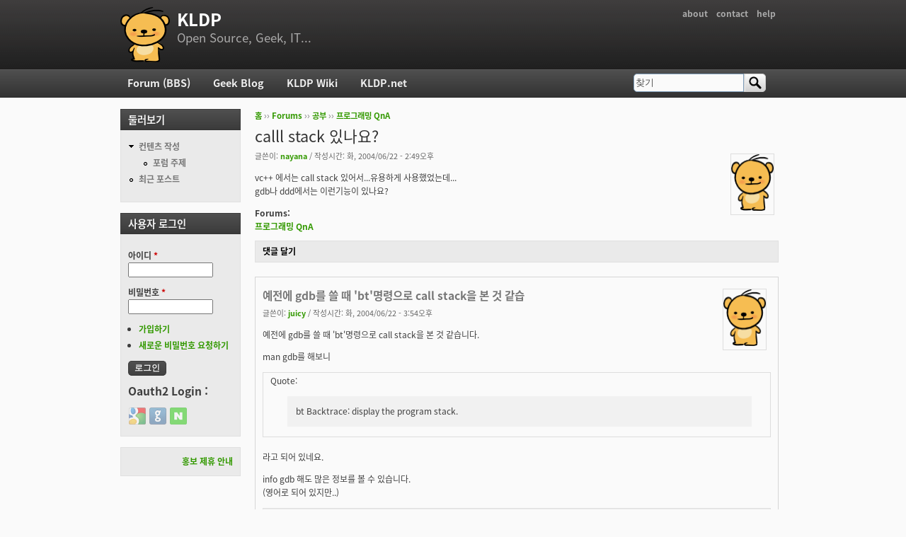

--- FILE ---
content_type: text/html; charset=utf-8
request_url: https://www.google.com/recaptcha/api2/anchor?ar=1&k=6LfUg74SAAAAAHJeXmBGAf814558zRf8mA79ITyJ&co=aHR0cHM6Ly9rbGRwLm9yZzo0NDM.&hl=ko&type=image&v=PoyoqOPhxBO7pBk68S4YbpHZ&theme=light&size=normal&anchor-ms=20000&execute-ms=30000&cb=69s7y8cr6rfz
body_size: 49578
content:
<!DOCTYPE HTML><html dir="ltr" lang="ko"><head><meta http-equiv="Content-Type" content="text/html; charset=UTF-8">
<meta http-equiv="X-UA-Compatible" content="IE=edge">
<title>reCAPTCHA</title>
<style type="text/css">
/* cyrillic-ext */
@font-face {
  font-family: 'Roboto';
  font-style: normal;
  font-weight: 400;
  font-stretch: 100%;
  src: url(//fonts.gstatic.com/s/roboto/v48/KFO7CnqEu92Fr1ME7kSn66aGLdTylUAMa3GUBHMdazTgWw.woff2) format('woff2');
  unicode-range: U+0460-052F, U+1C80-1C8A, U+20B4, U+2DE0-2DFF, U+A640-A69F, U+FE2E-FE2F;
}
/* cyrillic */
@font-face {
  font-family: 'Roboto';
  font-style: normal;
  font-weight: 400;
  font-stretch: 100%;
  src: url(//fonts.gstatic.com/s/roboto/v48/KFO7CnqEu92Fr1ME7kSn66aGLdTylUAMa3iUBHMdazTgWw.woff2) format('woff2');
  unicode-range: U+0301, U+0400-045F, U+0490-0491, U+04B0-04B1, U+2116;
}
/* greek-ext */
@font-face {
  font-family: 'Roboto';
  font-style: normal;
  font-weight: 400;
  font-stretch: 100%;
  src: url(//fonts.gstatic.com/s/roboto/v48/KFO7CnqEu92Fr1ME7kSn66aGLdTylUAMa3CUBHMdazTgWw.woff2) format('woff2');
  unicode-range: U+1F00-1FFF;
}
/* greek */
@font-face {
  font-family: 'Roboto';
  font-style: normal;
  font-weight: 400;
  font-stretch: 100%;
  src: url(//fonts.gstatic.com/s/roboto/v48/KFO7CnqEu92Fr1ME7kSn66aGLdTylUAMa3-UBHMdazTgWw.woff2) format('woff2');
  unicode-range: U+0370-0377, U+037A-037F, U+0384-038A, U+038C, U+038E-03A1, U+03A3-03FF;
}
/* math */
@font-face {
  font-family: 'Roboto';
  font-style: normal;
  font-weight: 400;
  font-stretch: 100%;
  src: url(//fonts.gstatic.com/s/roboto/v48/KFO7CnqEu92Fr1ME7kSn66aGLdTylUAMawCUBHMdazTgWw.woff2) format('woff2');
  unicode-range: U+0302-0303, U+0305, U+0307-0308, U+0310, U+0312, U+0315, U+031A, U+0326-0327, U+032C, U+032F-0330, U+0332-0333, U+0338, U+033A, U+0346, U+034D, U+0391-03A1, U+03A3-03A9, U+03B1-03C9, U+03D1, U+03D5-03D6, U+03F0-03F1, U+03F4-03F5, U+2016-2017, U+2034-2038, U+203C, U+2040, U+2043, U+2047, U+2050, U+2057, U+205F, U+2070-2071, U+2074-208E, U+2090-209C, U+20D0-20DC, U+20E1, U+20E5-20EF, U+2100-2112, U+2114-2115, U+2117-2121, U+2123-214F, U+2190, U+2192, U+2194-21AE, U+21B0-21E5, U+21F1-21F2, U+21F4-2211, U+2213-2214, U+2216-22FF, U+2308-230B, U+2310, U+2319, U+231C-2321, U+2336-237A, U+237C, U+2395, U+239B-23B7, U+23D0, U+23DC-23E1, U+2474-2475, U+25AF, U+25B3, U+25B7, U+25BD, U+25C1, U+25CA, U+25CC, U+25FB, U+266D-266F, U+27C0-27FF, U+2900-2AFF, U+2B0E-2B11, U+2B30-2B4C, U+2BFE, U+3030, U+FF5B, U+FF5D, U+1D400-1D7FF, U+1EE00-1EEFF;
}
/* symbols */
@font-face {
  font-family: 'Roboto';
  font-style: normal;
  font-weight: 400;
  font-stretch: 100%;
  src: url(//fonts.gstatic.com/s/roboto/v48/KFO7CnqEu92Fr1ME7kSn66aGLdTylUAMaxKUBHMdazTgWw.woff2) format('woff2');
  unicode-range: U+0001-000C, U+000E-001F, U+007F-009F, U+20DD-20E0, U+20E2-20E4, U+2150-218F, U+2190, U+2192, U+2194-2199, U+21AF, U+21E6-21F0, U+21F3, U+2218-2219, U+2299, U+22C4-22C6, U+2300-243F, U+2440-244A, U+2460-24FF, U+25A0-27BF, U+2800-28FF, U+2921-2922, U+2981, U+29BF, U+29EB, U+2B00-2BFF, U+4DC0-4DFF, U+FFF9-FFFB, U+10140-1018E, U+10190-1019C, U+101A0, U+101D0-101FD, U+102E0-102FB, U+10E60-10E7E, U+1D2C0-1D2D3, U+1D2E0-1D37F, U+1F000-1F0FF, U+1F100-1F1AD, U+1F1E6-1F1FF, U+1F30D-1F30F, U+1F315, U+1F31C, U+1F31E, U+1F320-1F32C, U+1F336, U+1F378, U+1F37D, U+1F382, U+1F393-1F39F, U+1F3A7-1F3A8, U+1F3AC-1F3AF, U+1F3C2, U+1F3C4-1F3C6, U+1F3CA-1F3CE, U+1F3D4-1F3E0, U+1F3ED, U+1F3F1-1F3F3, U+1F3F5-1F3F7, U+1F408, U+1F415, U+1F41F, U+1F426, U+1F43F, U+1F441-1F442, U+1F444, U+1F446-1F449, U+1F44C-1F44E, U+1F453, U+1F46A, U+1F47D, U+1F4A3, U+1F4B0, U+1F4B3, U+1F4B9, U+1F4BB, U+1F4BF, U+1F4C8-1F4CB, U+1F4D6, U+1F4DA, U+1F4DF, U+1F4E3-1F4E6, U+1F4EA-1F4ED, U+1F4F7, U+1F4F9-1F4FB, U+1F4FD-1F4FE, U+1F503, U+1F507-1F50B, U+1F50D, U+1F512-1F513, U+1F53E-1F54A, U+1F54F-1F5FA, U+1F610, U+1F650-1F67F, U+1F687, U+1F68D, U+1F691, U+1F694, U+1F698, U+1F6AD, U+1F6B2, U+1F6B9-1F6BA, U+1F6BC, U+1F6C6-1F6CF, U+1F6D3-1F6D7, U+1F6E0-1F6EA, U+1F6F0-1F6F3, U+1F6F7-1F6FC, U+1F700-1F7FF, U+1F800-1F80B, U+1F810-1F847, U+1F850-1F859, U+1F860-1F887, U+1F890-1F8AD, U+1F8B0-1F8BB, U+1F8C0-1F8C1, U+1F900-1F90B, U+1F93B, U+1F946, U+1F984, U+1F996, U+1F9E9, U+1FA00-1FA6F, U+1FA70-1FA7C, U+1FA80-1FA89, U+1FA8F-1FAC6, U+1FACE-1FADC, U+1FADF-1FAE9, U+1FAF0-1FAF8, U+1FB00-1FBFF;
}
/* vietnamese */
@font-face {
  font-family: 'Roboto';
  font-style: normal;
  font-weight: 400;
  font-stretch: 100%;
  src: url(//fonts.gstatic.com/s/roboto/v48/KFO7CnqEu92Fr1ME7kSn66aGLdTylUAMa3OUBHMdazTgWw.woff2) format('woff2');
  unicode-range: U+0102-0103, U+0110-0111, U+0128-0129, U+0168-0169, U+01A0-01A1, U+01AF-01B0, U+0300-0301, U+0303-0304, U+0308-0309, U+0323, U+0329, U+1EA0-1EF9, U+20AB;
}
/* latin-ext */
@font-face {
  font-family: 'Roboto';
  font-style: normal;
  font-weight: 400;
  font-stretch: 100%;
  src: url(//fonts.gstatic.com/s/roboto/v48/KFO7CnqEu92Fr1ME7kSn66aGLdTylUAMa3KUBHMdazTgWw.woff2) format('woff2');
  unicode-range: U+0100-02BA, U+02BD-02C5, U+02C7-02CC, U+02CE-02D7, U+02DD-02FF, U+0304, U+0308, U+0329, U+1D00-1DBF, U+1E00-1E9F, U+1EF2-1EFF, U+2020, U+20A0-20AB, U+20AD-20C0, U+2113, U+2C60-2C7F, U+A720-A7FF;
}
/* latin */
@font-face {
  font-family: 'Roboto';
  font-style: normal;
  font-weight: 400;
  font-stretch: 100%;
  src: url(//fonts.gstatic.com/s/roboto/v48/KFO7CnqEu92Fr1ME7kSn66aGLdTylUAMa3yUBHMdazQ.woff2) format('woff2');
  unicode-range: U+0000-00FF, U+0131, U+0152-0153, U+02BB-02BC, U+02C6, U+02DA, U+02DC, U+0304, U+0308, U+0329, U+2000-206F, U+20AC, U+2122, U+2191, U+2193, U+2212, U+2215, U+FEFF, U+FFFD;
}
/* cyrillic-ext */
@font-face {
  font-family: 'Roboto';
  font-style: normal;
  font-weight: 500;
  font-stretch: 100%;
  src: url(//fonts.gstatic.com/s/roboto/v48/KFO7CnqEu92Fr1ME7kSn66aGLdTylUAMa3GUBHMdazTgWw.woff2) format('woff2');
  unicode-range: U+0460-052F, U+1C80-1C8A, U+20B4, U+2DE0-2DFF, U+A640-A69F, U+FE2E-FE2F;
}
/* cyrillic */
@font-face {
  font-family: 'Roboto';
  font-style: normal;
  font-weight: 500;
  font-stretch: 100%;
  src: url(//fonts.gstatic.com/s/roboto/v48/KFO7CnqEu92Fr1ME7kSn66aGLdTylUAMa3iUBHMdazTgWw.woff2) format('woff2');
  unicode-range: U+0301, U+0400-045F, U+0490-0491, U+04B0-04B1, U+2116;
}
/* greek-ext */
@font-face {
  font-family: 'Roboto';
  font-style: normal;
  font-weight: 500;
  font-stretch: 100%;
  src: url(//fonts.gstatic.com/s/roboto/v48/KFO7CnqEu92Fr1ME7kSn66aGLdTylUAMa3CUBHMdazTgWw.woff2) format('woff2');
  unicode-range: U+1F00-1FFF;
}
/* greek */
@font-face {
  font-family: 'Roboto';
  font-style: normal;
  font-weight: 500;
  font-stretch: 100%;
  src: url(//fonts.gstatic.com/s/roboto/v48/KFO7CnqEu92Fr1ME7kSn66aGLdTylUAMa3-UBHMdazTgWw.woff2) format('woff2');
  unicode-range: U+0370-0377, U+037A-037F, U+0384-038A, U+038C, U+038E-03A1, U+03A3-03FF;
}
/* math */
@font-face {
  font-family: 'Roboto';
  font-style: normal;
  font-weight: 500;
  font-stretch: 100%;
  src: url(//fonts.gstatic.com/s/roboto/v48/KFO7CnqEu92Fr1ME7kSn66aGLdTylUAMawCUBHMdazTgWw.woff2) format('woff2');
  unicode-range: U+0302-0303, U+0305, U+0307-0308, U+0310, U+0312, U+0315, U+031A, U+0326-0327, U+032C, U+032F-0330, U+0332-0333, U+0338, U+033A, U+0346, U+034D, U+0391-03A1, U+03A3-03A9, U+03B1-03C9, U+03D1, U+03D5-03D6, U+03F0-03F1, U+03F4-03F5, U+2016-2017, U+2034-2038, U+203C, U+2040, U+2043, U+2047, U+2050, U+2057, U+205F, U+2070-2071, U+2074-208E, U+2090-209C, U+20D0-20DC, U+20E1, U+20E5-20EF, U+2100-2112, U+2114-2115, U+2117-2121, U+2123-214F, U+2190, U+2192, U+2194-21AE, U+21B0-21E5, U+21F1-21F2, U+21F4-2211, U+2213-2214, U+2216-22FF, U+2308-230B, U+2310, U+2319, U+231C-2321, U+2336-237A, U+237C, U+2395, U+239B-23B7, U+23D0, U+23DC-23E1, U+2474-2475, U+25AF, U+25B3, U+25B7, U+25BD, U+25C1, U+25CA, U+25CC, U+25FB, U+266D-266F, U+27C0-27FF, U+2900-2AFF, U+2B0E-2B11, U+2B30-2B4C, U+2BFE, U+3030, U+FF5B, U+FF5D, U+1D400-1D7FF, U+1EE00-1EEFF;
}
/* symbols */
@font-face {
  font-family: 'Roboto';
  font-style: normal;
  font-weight: 500;
  font-stretch: 100%;
  src: url(//fonts.gstatic.com/s/roboto/v48/KFO7CnqEu92Fr1ME7kSn66aGLdTylUAMaxKUBHMdazTgWw.woff2) format('woff2');
  unicode-range: U+0001-000C, U+000E-001F, U+007F-009F, U+20DD-20E0, U+20E2-20E4, U+2150-218F, U+2190, U+2192, U+2194-2199, U+21AF, U+21E6-21F0, U+21F3, U+2218-2219, U+2299, U+22C4-22C6, U+2300-243F, U+2440-244A, U+2460-24FF, U+25A0-27BF, U+2800-28FF, U+2921-2922, U+2981, U+29BF, U+29EB, U+2B00-2BFF, U+4DC0-4DFF, U+FFF9-FFFB, U+10140-1018E, U+10190-1019C, U+101A0, U+101D0-101FD, U+102E0-102FB, U+10E60-10E7E, U+1D2C0-1D2D3, U+1D2E0-1D37F, U+1F000-1F0FF, U+1F100-1F1AD, U+1F1E6-1F1FF, U+1F30D-1F30F, U+1F315, U+1F31C, U+1F31E, U+1F320-1F32C, U+1F336, U+1F378, U+1F37D, U+1F382, U+1F393-1F39F, U+1F3A7-1F3A8, U+1F3AC-1F3AF, U+1F3C2, U+1F3C4-1F3C6, U+1F3CA-1F3CE, U+1F3D4-1F3E0, U+1F3ED, U+1F3F1-1F3F3, U+1F3F5-1F3F7, U+1F408, U+1F415, U+1F41F, U+1F426, U+1F43F, U+1F441-1F442, U+1F444, U+1F446-1F449, U+1F44C-1F44E, U+1F453, U+1F46A, U+1F47D, U+1F4A3, U+1F4B0, U+1F4B3, U+1F4B9, U+1F4BB, U+1F4BF, U+1F4C8-1F4CB, U+1F4D6, U+1F4DA, U+1F4DF, U+1F4E3-1F4E6, U+1F4EA-1F4ED, U+1F4F7, U+1F4F9-1F4FB, U+1F4FD-1F4FE, U+1F503, U+1F507-1F50B, U+1F50D, U+1F512-1F513, U+1F53E-1F54A, U+1F54F-1F5FA, U+1F610, U+1F650-1F67F, U+1F687, U+1F68D, U+1F691, U+1F694, U+1F698, U+1F6AD, U+1F6B2, U+1F6B9-1F6BA, U+1F6BC, U+1F6C6-1F6CF, U+1F6D3-1F6D7, U+1F6E0-1F6EA, U+1F6F0-1F6F3, U+1F6F7-1F6FC, U+1F700-1F7FF, U+1F800-1F80B, U+1F810-1F847, U+1F850-1F859, U+1F860-1F887, U+1F890-1F8AD, U+1F8B0-1F8BB, U+1F8C0-1F8C1, U+1F900-1F90B, U+1F93B, U+1F946, U+1F984, U+1F996, U+1F9E9, U+1FA00-1FA6F, U+1FA70-1FA7C, U+1FA80-1FA89, U+1FA8F-1FAC6, U+1FACE-1FADC, U+1FADF-1FAE9, U+1FAF0-1FAF8, U+1FB00-1FBFF;
}
/* vietnamese */
@font-face {
  font-family: 'Roboto';
  font-style: normal;
  font-weight: 500;
  font-stretch: 100%;
  src: url(//fonts.gstatic.com/s/roboto/v48/KFO7CnqEu92Fr1ME7kSn66aGLdTylUAMa3OUBHMdazTgWw.woff2) format('woff2');
  unicode-range: U+0102-0103, U+0110-0111, U+0128-0129, U+0168-0169, U+01A0-01A1, U+01AF-01B0, U+0300-0301, U+0303-0304, U+0308-0309, U+0323, U+0329, U+1EA0-1EF9, U+20AB;
}
/* latin-ext */
@font-face {
  font-family: 'Roboto';
  font-style: normal;
  font-weight: 500;
  font-stretch: 100%;
  src: url(//fonts.gstatic.com/s/roboto/v48/KFO7CnqEu92Fr1ME7kSn66aGLdTylUAMa3KUBHMdazTgWw.woff2) format('woff2');
  unicode-range: U+0100-02BA, U+02BD-02C5, U+02C7-02CC, U+02CE-02D7, U+02DD-02FF, U+0304, U+0308, U+0329, U+1D00-1DBF, U+1E00-1E9F, U+1EF2-1EFF, U+2020, U+20A0-20AB, U+20AD-20C0, U+2113, U+2C60-2C7F, U+A720-A7FF;
}
/* latin */
@font-face {
  font-family: 'Roboto';
  font-style: normal;
  font-weight: 500;
  font-stretch: 100%;
  src: url(//fonts.gstatic.com/s/roboto/v48/KFO7CnqEu92Fr1ME7kSn66aGLdTylUAMa3yUBHMdazQ.woff2) format('woff2');
  unicode-range: U+0000-00FF, U+0131, U+0152-0153, U+02BB-02BC, U+02C6, U+02DA, U+02DC, U+0304, U+0308, U+0329, U+2000-206F, U+20AC, U+2122, U+2191, U+2193, U+2212, U+2215, U+FEFF, U+FFFD;
}
/* cyrillic-ext */
@font-face {
  font-family: 'Roboto';
  font-style: normal;
  font-weight: 900;
  font-stretch: 100%;
  src: url(//fonts.gstatic.com/s/roboto/v48/KFO7CnqEu92Fr1ME7kSn66aGLdTylUAMa3GUBHMdazTgWw.woff2) format('woff2');
  unicode-range: U+0460-052F, U+1C80-1C8A, U+20B4, U+2DE0-2DFF, U+A640-A69F, U+FE2E-FE2F;
}
/* cyrillic */
@font-face {
  font-family: 'Roboto';
  font-style: normal;
  font-weight: 900;
  font-stretch: 100%;
  src: url(//fonts.gstatic.com/s/roboto/v48/KFO7CnqEu92Fr1ME7kSn66aGLdTylUAMa3iUBHMdazTgWw.woff2) format('woff2');
  unicode-range: U+0301, U+0400-045F, U+0490-0491, U+04B0-04B1, U+2116;
}
/* greek-ext */
@font-face {
  font-family: 'Roboto';
  font-style: normal;
  font-weight: 900;
  font-stretch: 100%;
  src: url(//fonts.gstatic.com/s/roboto/v48/KFO7CnqEu92Fr1ME7kSn66aGLdTylUAMa3CUBHMdazTgWw.woff2) format('woff2');
  unicode-range: U+1F00-1FFF;
}
/* greek */
@font-face {
  font-family: 'Roboto';
  font-style: normal;
  font-weight: 900;
  font-stretch: 100%;
  src: url(//fonts.gstatic.com/s/roboto/v48/KFO7CnqEu92Fr1ME7kSn66aGLdTylUAMa3-UBHMdazTgWw.woff2) format('woff2');
  unicode-range: U+0370-0377, U+037A-037F, U+0384-038A, U+038C, U+038E-03A1, U+03A3-03FF;
}
/* math */
@font-face {
  font-family: 'Roboto';
  font-style: normal;
  font-weight: 900;
  font-stretch: 100%;
  src: url(//fonts.gstatic.com/s/roboto/v48/KFO7CnqEu92Fr1ME7kSn66aGLdTylUAMawCUBHMdazTgWw.woff2) format('woff2');
  unicode-range: U+0302-0303, U+0305, U+0307-0308, U+0310, U+0312, U+0315, U+031A, U+0326-0327, U+032C, U+032F-0330, U+0332-0333, U+0338, U+033A, U+0346, U+034D, U+0391-03A1, U+03A3-03A9, U+03B1-03C9, U+03D1, U+03D5-03D6, U+03F0-03F1, U+03F4-03F5, U+2016-2017, U+2034-2038, U+203C, U+2040, U+2043, U+2047, U+2050, U+2057, U+205F, U+2070-2071, U+2074-208E, U+2090-209C, U+20D0-20DC, U+20E1, U+20E5-20EF, U+2100-2112, U+2114-2115, U+2117-2121, U+2123-214F, U+2190, U+2192, U+2194-21AE, U+21B0-21E5, U+21F1-21F2, U+21F4-2211, U+2213-2214, U+2216-22FF, U+2308-230B, U+2310, U+2319, U+231C-2321, U+2336-237A, U+237C, U+2395, U+239B-23B7, U+23D0, U+23DC-23E1, U+2474-2475, U+25AF, U+25B3, U+25B7, U+25BD, U+25C1, U+25CA, U+25CC, U+25FB, U+266D-266F, U+27C0-27FF, U+2900-2AFF, U+2B0E-2B11, U+2B30-2B4C, U+2BFE, U+3030, U+FF5B, U+FF5D, U+1D400-1D7FF, U+1EE00-1EEFF;
}
/* symbols */
@font-face {
  font-family: 'Roboto';
  font-style: normal;
  font-weight: 900;
  font-stretch: 100%;
  src: url(//fonts.gstatic.com/s/roboto/v48/KFO7CnqEu92Fr1ME7kSn66aGLdTylUAMaxKUBHMdazTgWw.woff2) format('woff2');
  unicode-range: U+0001-000C, U+000E-001F, U+007F-009F, U+20DD-20E0, U+20E2-20E4, U+2150-218F, U+2190, U+2192, U+2194-2199, U+21AF, U+21E6-21F0, U+21F3, U+2218-2219, U+2299, U+22C4-22C6, U+2300-243F, U+2440-244A, U+2460-24FF, U+25A0-27BF, U+2800-28FF, U+2921-2922, U+2981, U+29BF, U+29EB, U+2B00-2BFF, U+4DC0-4DFF, U+FFF9-FFFB, U+10140-1018E, U+10190-1019C, U+101A0, U+101D0-101FD, U+102E0-102FB, U+10E60-10E7E, U+1D2C0-1D2D3, U+1D2E0-1D37F, U+1F000-1F0FF, U+1F100-1F1AD, U+1F1E6-1F1FF, U+1F30D-1F30F, U+1F315, U+1F31C, U+1F31E, U+1F320-1F32C, U+1F336, U+1F378, U+1F37D, U+1F382, U+1F393-1F39F, U+1F3A7-1F3A8, U+1F3AC-1F3AF, U+1F3C2, U+1F3C4-1F3C6, U+1F3CA-1F3CE, U+1F3D4-1F3E0, U+1F3ED, U+1F3F1-1F3F3, U+1F3F5-1F3F7, U+1F408, U+1F415, U+1F41F, U+1F426, U+1F43F, U+1F441-1F442, U+1F444, U+1F446-1F449, U+1F44C-1F44E, U+1F453, U+1F46A, U+1F47D, U+1F4A3, U+1F4B0, U+1F4B3, U+1F4B9, U+1F4BB, U+1F4BF, U+1F4C8-1F4CB, U+1F4D6, U+1F4DA, U+1F4DF, U+1F4E3-1F4E6, U+1F4EA-1F4ED, U+1F4F7, U+1F4F9-1F4FB, U+1F4FD-1F4FE, U+1F503, U+1F507-1F50B, U+1F50D, U+1F512-1F513, U+1F53E-1F54A, U+1F54F-1F5FA, U+1F610, U+1F650-1F67F, U+1F687, U+1F68D, U+1F691, U+1F694, U+1F698, U+1F6AD, U+1F6B2, U+1F6B9-1F6BA, U+1F6BC, U+1F6C6-1F6CF, U+1F6D3-1F6D7, U+1F6E0-1F6EA, U+1F6F0-1F6F3, U+1F6F7-1F6FC, U+1F700-1F7FF, U+1F800-1F80B, U+1F810-1F847, U+1F850-1F859, U+1F860-1F887, U+1F890-1F8AD, U+1F8B0-1F8BB, U+1F8C0-1F8C1, U+1F900-1F90B, U+1F93B, U+1F946, U+1F984, U+1F996, U+1F9E9, U+1FA00-1FA6F, U+1FA70-1FA7C, U+1FA80-1FA89, U+1FA8F-1FAC6, U+1FACE-1FADC, U+1FADF-1FAE9, U+1FAF0-1FAF8, U+1FB00-1FBFF;
}
/* vietnamese */
@font-face {
  font-family: 'Roboto';
  font-style: normal;
  font-weight: 900;
  font-stretch: 100%;
  src: url(//fonts.gstatic.com/s/roboto/v48/KFO7CnqEu92Fr1ME7kSn66aGLdTylUAMa3OUBHMdazTgWw.woff2) format('woff2');
  unicode-range: U+0102-0103, U+0110-0111, U+0128-0129, U+0168-0169, U+01A0-01A1, U+01AF-01B0, U+0300-0301, U+0303-0304, U+0308-0309, U+0323, U+0329, U+1EA0-1EF9, U+20AB;
}
/* latin-ext */
@font-face {
  font-family: 'Roboto';
  font-style: normal;
  font-weight: 900;
  font-stretch: 100%;
  src: url(//fonts.gstatic.com/s/roboto/v48/KFO7CnqEu92Fr1ME7kSn66aGLdTylUAMa3KUBHMdazTgWw.woff2) format('woff2');
  unicode-range: U+0100-02BA, U+02BD-02C5, U+02C7-02CC, U+02CE-02D7, U+02DD-02FF, U+0304, U+0308, U+0329, U+1D00-1DBF, U+1E00-1E9F, U+1EF2-1EFF, U+2020, U+20A0-20AB, U+20AD-20C0, U+2113, U+2C60-2C7F, U+A720-A7FF;
}
/* latin */
@font-face {
  font-family: 'Roboto';
  font-style: normal;
  font-weight: 900;
  font-stretch: 100%;
  src: url(//fonts.gstatic.com/s/roboto/v48/KFO7CnqEu92Fr1ME7kSn66aGLdTylUAMa3yUBHMdazQ.woff2) format('woff2');
  unicode-range: U+0000-00FF, U+0131, U+0152-0153, U+02BB-02BC, U+02C6, U+02DA, U+02DC, U+0304, U+0308, U+0329, U+2000-206F, U+20AC, U+2122, U+2191, U+2193, U+2212, U+2215, U+FEFF, U+FFFD;
}

</style>
<link rel="stylesheet" type="text/css" href="https://www.gstatic.com/recaptcha/releases/PoyoqOPhxBO7pBk68S4YbpHZ/styles__ltr.css">
<script nonce="EmxofH12tixg6_x5zSp0sQ" type="text/javascript">window['__recaptcha_api'] = 'https://www.google.com/recaptcha/api2/';</script>
<script type="text/javascript" src="https://www.gstatic.com/recaptcha/releases/PoyoqOPhxBO7pBk68S4YbpHZ/recaptcha__ko.js" nonce="EmxofH12tixg6_x5zSp0sQ">
      
    </script></head>
<body><div id="rc-anchor-alert" class="rc-anchor-alert"></div>
<input type="hidden" id="recaptcha-token" value="[base64]">
<script type="text/javascript" nonce="EmxofH12tixg6_x5zSp0sQ">
      recaptcha.anchor.Main.init("[\x22ainput\x22,[\x22bgdata\x22,\x22\x22,\[base64]/[base64]/[base64]/[base64]/[base64]/UltsKytdPUU6KEU8MjA0OD9SW2wrK109RT4+NnwxOTI6KChFJjY0NTEyKT09NTUyOTYmJk0rMTxjLmxlbmd0aCYmKGMuY2hhckNvZGVBdChNKzEpJjY0NTEyKT09NTYzMjA/[base64]/[base64]/[base64]/[base64]/[base64]/[base64]/[base64]\x22,\[base64]\x22,\x22wpXChMKaSzLDgsOBw4cWw77DnsKaw5RgS0LDq8KPIwHCnsK0wq50fxZPw7NxFMOnw5DCt8OoH1Q+wr4RdsO0wr1tCS5qw6ZpSmfDssKpWSXDhmMWc8OLwrrCpcOXw53DqMOAw6Nsw5nDqcKMwoxCw67Dv8Ozwo7CnMOVRhgEw4bCkMOxw4TDrTwfMQdww5/DuMOUBH/DkVXDoMO4Fn/[base64]/[base64]/DssKpwoTCkj4CwqfCnyHDpsK0JiM4Dz3Du8O6KALDmsKlwrcLw6PCuFgvw75ZwrrCtyXCl8OJw4fChsOgWsOuL8OGCsO5JcKww7VyYsOaw4fDvkVOb8OjG8KoZMOoHcOlXiDCjsKTwr4BdDPDnwXDv8Okw6PCsBMmwpx0wq3DrxXCpFJwwr/[base64]/DkT/[base64]/DnFtew64NwogZwo7CiwFkwrHCsz0II8K6wpNkwo/[base64]/w4zCqMKlwpI9w5HCokfDijbChB5sw6DCssKIw4HDosK+w6TDvARRw6ctWMOFLHLCpmXDr1JZw50iNipBL8KcwrAUCHs/[base64]/Dn8K+w5kVS8OmQhPDnXZZwqdewrvDpMOyc8O/[base64]/wq3Ci17CnMKmwqUJaTfDssO8wp3Cu8KVwrRtwpnDizkMaErDrTnCjkooRG7Dgg8lwrXCiScmJMOJOFJFXMKBwq/DtcOsw4fDqnobfMKXMMKwEMO6w5MDPsK2OMKVwpzCjVrClcOawqJIwrnCgBslJFHCpcOowp1bNmkFw5pXw44JZ8K/w6HCtWg4w70eHSzDusKMw6Nnw6XDsMKhXMK/TyBsPgVVdMOswq3CosKeeE9Mw48Rw7TDrsOEw6wBw53DnhgKw6TCnBDChUbCl8KjwrgLwrvDi8OawrEEw43DjsOHw7jDusOrTcOuClLDs04Yw5vCmsKBwpZDwr/DgcOWw4EmGR7DvsOyw4g5wo1VwqLCiSdmw4wxwpbDlmBywq5/NA/Dg8Kowpg6F3odwqvDlMO6DVZGNsOZw7AFw7ofaipHNcOtwrUcYEhCfWw6w6ZZAMOJw64OwrcKw7HChsKFw7hNNMKHdEzDnMKTw5/CqsK+w7J9J8OPXcOfw5rClD9+JcKLwq3CqcKbwr5fwq7DhwBJZ8O+YRJSUcKcwp8ZOsK+BcOwX1jDpmhgJsOrTQXDusKpAgbCi8ODw6DDvMK1ScO8wqnDt2zCosO4w4PDoCzDikHCsMObCcKYw4kmERtMwoJMDAFGw4/CnsKQwoTDrsKHwobDoMKPwqtIbcKiwpnDlMOiw5I4FA7Dg3kqEW0Qw6kJw6p7woXCmFDDg0UVTg/DmMOcQlTCjyvDrMKwCyvCrMKfw6rDucO4BUdIDldeA8Ktw6giBx/ChlsXw6PDh1pbw5k0w4fDtsOmIsKkw6rDocKEX3/CusO6WsKJwqdIw7XChsK0IzrDnWs2wpvDuBFSFsKhZXYww5PClcOzwo/Dt8KkKCnCg2YrdsO+IcKvN8KEw6JjFW7Dg8OTw7vDqsOtwpvCkcKHw7ABCMKRw5TDtMOcQyPChcKlfsKIw6xVw53CksKcwrd0E8KqHsKCwrwdw6vCgMKIZiXDnsKhw5nCvn4Fwo1CZMKkw6Q1fkjDg8KXRGd5w4jCgXRLwpjDk0jCnzrDmDzCl3p/w6XDjsKJwrfClsKBwrwybcOOZMOPYcKeEGfCgsKSBQc+wqbDtWdlwqQ7BwlcPEAow7HCjMOYwp7Dn8Kqw6p+w4gOJxkfwp56Wx3CksOcw7zDpMKRw5/DkCvDs2cGw4bCosO2JcOEfALDkXbDiQvCh8KmRhwpYWjCnHXDhMKzwpZNbSIyw5rDtSYGTETCqmPDtRcITSTCp8KMacOFcDFywo5rN8K0w5Y1Sk87R8O1wovClMK/BAZyw5nDocOtHXUME8OLEcOIVwfClWcwwrHDisKEw5EpAAjDkMKHfMKNEVDDiCPDgsKYTTxDRDzCksKcwooqwrpIH8KoT8OcwoDCrcOvJGN1wrh3UMKdGcKRw5HCrWMXNcK/w4ReBjsRDMKHw47Cm2LClsOLw6DCtcKKw7DCucK/[base64]/DqMO2worCiiZZN8KYQ8OnEAzDrkbCg8Odwq7DvsK9wqPDl8OhWS5twrFBZgFCZsOfVgjCm8OTVcKPUMKrw57Ct2HDmwRvwoBqw7gfwpLDt10fCcOAw7HCll1OwqZJPMK7wrjCucONw7tnFMKeEB1swrnDhcK6U8K/XsKvF8KGwr89w4XDlVg8woMqIAdtwpTDtcKuw5vCgWROIsOcw7DDvMKafcOHIMKTURQKwqNNw5TCjMOlw47CuMKvcMO+wqNmw7kGf8OQw4fCqQxfP8OFPMK4w45QDybCnQ/DhQ/[base64]/[base64]/LcOZBksuwrzCtsO6w7rCtTVKfMKTb37CpcKHCsK7WUPDvsODwoQWZ8O1TMKzw7QzbcOTesKCw64ow6FWwr7DiMOuwqPClDPCq8KQw5N1F8KxFcKrXMK7F0nDmsOATiVCXAwHw4NFw6jDm8K4wqYcw4fCjTY1w6/Dr8OwwpvClMOEwqbCpsOzJMKgDsOrQl8mCMO8DcKxJsKZw5F1woVWSh8LcMKnw5Y3VsOvw6DDosOaw6QDMgbCtsOKD8OPwq3DsGHDg2oGwowjw6BTwrAxBcO3b8KRw7Yyb2HDiUvDuEfCl8K/CBt8DWwWwq7DvB59AcKYw4NDw6cFwo/[base64]/DocOgw5jDkcOJeV46QmrDrcOvSMKBSCIKDHBAwoTCjUB1w6/[base64]/wocMHxIiB0kIw5/DocO8wqR9w5vCs8OiEcOZJ8KnKS3DtMKuI8ODEsK5w6hhRAvCt8OrFsO5CsKpwrBpEzdewpfDllExP8OLwrLDmsKrw49ow6fCsA1iHnpmccKWKsKhwrkIwpVec8KrNlZywqLCjWnDsV/Cp8K/w63CjsKTwp0Gw5FjF8O5w7fChMKtRiPClwxJwo/Dnm9Fw585XcKpCcKeA1oowpVyIcK4wprCu8O8BsOFPcO4wrRZahrCjMKaCMKkQsKEEHFowqhcw60rYsO5wpvCisOGwrl7SMKxQzZBw6Urw5DCllLCo8KHw5AUwoPDqMKPD8K/HsKYQSpWwqx7JizDicK9O09Sw5LCosOWdMOZek/[base64]/DuV/ChXEvw6bDt17DhsOAKMKpw7Zww5zDv8KHwotOwqLCkMK7wo9Gw4pGw5XDjsOGwp7DgA/ChgTDmMOzewnCusK7JsOWw7fCsljDh8Ksw5xzUsO/w7QPFcKaKMK1wopLCMKswrHDvcOIdg7Drm/DsVAdwrsuaghFMzHCql/DosO+WDhxw6xPwqAqwq/CuMKiwoggW8KewqtTw6cfwr/CrDnDnV/CisKIw7rDqgnCqMO+wrXCtQXClMOLc8KhFyLCgjXDi3fDusOUJnx+wpXDq8OSw4NFEitmwpLCpGXDlMOacCLChMKFw4zCtMKEw6jCsMK9woxLwoDCgFjDhTjCiXLCrsO9FCLCkcKrLsO8E8OlDVo2woHClxjCgxVUw6/[base64]/CpwnCgDrDpcOow584wpppw4oAY8KHQsOrw6BBNT4SPQrDu0sAc8OVwpFFwq7CrcOnTMKqwovCgMOJworCk8OoE8KIwqlTWcKdwoPCpcOLwq3DtcO/w65mB8Kca8OJw4rDiMKZw5BPwo7Du8ODRxV8PBdYw45TdH9Xw5hCw7MGa3LCmMKww4Jdw5JEbhLDgcOFYxHCqyQoworDn8KrbSfDjA4uwpXCpsKsw7jDjsORwooEwqsOKHQDdMOdw6XDqUnCmVcUACvDhsKwVsOkwpzDqcKfw5HCoMK4w6jCljdYwppTIMKOUsOGw7/CpnwXwoMnScKMA8OZw4jDoMO+wp9ENMKvwrI9G8KMSDlbw4jDsMODwozDnw8ia2NpSMKYwpHDqCF8w64YS8OYwrZgRMKPw4rDvnwXwrYdwrcgw5ojwpDCmXDCj8KgXl/CpEbDrcOMFl3CusKdZB3Cv8OdeEYOw4rCt2PCosOfV8KEcRrCu8KQw6fDncKawpnDskkadCRGaMKELXpVwpFIesOKwr1gOnZgw5zDvR8NPi10w7LDpcO2PsOgw6dmw7x2w4MRwrPDhiF/G2lwAiopXWHCg8KwYD1SC2rDjlbCijPDnsOdHHduMhMaecKRw5zDihx2ZTsuw4fDo8O5IMOOwqMBcMOALH1NOFbCucKvCynDlAhnR8KEw5XCtsKEK8KtAsOmBAXDl8O4wpfDrD7DsURaSsKhwr3DvMOSw75ew7AOw4DCmH7DliwsCsOnwq/CqMKjKTpxSsKww44XwojDnVTCmcKLZWs0w54YwpljZcKAYR4wecOldcOHw4fCnBFEwrNBwq7Do1REwpohwr3DicKLVcK3w7vDkS1Hw4tFMDElwrTCvcK4w73Dj8KGXVjDr3/CuMKpXS0vGVTDj8KNAsOYZxNsI1o3El7DicOTBV4qD1dvwrXDqD3Cv8KYw5VCw7jCtEY9wqtKwrVoHVrDmcOgEcOewq/CmcKkWcK7VcOmFj98ewM7DRR1wqvCoGTCv0EyHiXDusKiIW3DmMKrRHPCri8sFcKLZS3DpcOSwrnDl2xOfMKIT8OrwpoZwovCl8OMfhMVwpTCnMOEwqMDagXCo8Ozw6BNw4fDncOMGsKKDiJKwr/DpsO3wrAnw4XCrA7ChU8SacKtwpkjMmU+E8KVUcO4wrHDuMK/w67DpcK1wrRKwpjCmsO4HsOYDcOEdkLDsMOvwr4ewp4Fwp4HZTnDoATDtQMrYsKdESvDpMORN8OEWDLDiMOQFMO4eEXCsMOyURHDqzDDscO/CcKPOy7Ch8K5b2hUXi1mesOqOyAyw4ZsWsKrw45Dw5zCglI4wp/[base64]/wp7CnsKXw7fDrTBlCBnChyVbbcKkc8O/w6jDt8Owwp57wqgRC8O8dT3DiSLDq0TCp8KSOcOmw5xiPMO9ZMOGwoXCq8KgMsOSXcK0w5zDuUEqLMKkdwrCmm/DnVvDnUoLw6kvCAnDncKkwrDCvsOuJsKpW8KmScKMPcKeNEMEw5BHfhEswqDDvsKSCAHDkMO5DsOvwr91wqINYsO/[base64]/[base64]/Cu8OWZ8Ofw6XCosOAw4szWGjDnMO8woHClsKEWcKmLkbCm0hOwqVGworCjMKNwqrCnsKSV8KQwrlzwqALwqPCjMO9XWtBR01bwqRswqhfwqnCgcKgw67DlSbDhkzDrMOTIx/CkMOKY8OqZMKCasK9ah3DkcOrwqAcwqbCrEFuHyXCl8Kuw5QuT8OZTHHClFjDi1E2w5tUaylrwp42YsOvOGLDrT7CkcObwqouwpMcwqfCln/[base64]/[base64]/d8KXFMOGNXAUw6zDtcKfRMOWw657d03DoW9VWWjDnsOTw5jDjCvCswfDnXHDvcOqOwMrcsOXSXx0w4wzw6DDosOGbMOAB8O+HnwNwqjCoyoALcK6wofCl8K5JcK/w6jDpcOvXktZLsO3NsO8wpPDoCnDtcKEbzPCl8OZUSvDpMOBTxcVwoAYwpYOwrfDj3fDs8O/[base64]/ClcK3DFfCimdAw7U1wqTDl17DlmFFw75HwqhWw7IrwpnDhAE/ZsKmZ8Ksw6XCgcOGwrZBwp3Do8K2wpbDrlt0wrASw4TCsDnDvnPCkVPCgl/DkMKxw7vDucKJZkF9wq05woPDu07CgMKIwo/[base64]/DgcK9wpnChcKwWMO5wofChVbCjxLCmStQw5nDi2jCkcKkBDwsTcOiwprDuh55Jz3DusO4HsK4wp3DmjbDnMOWNcKeL3JQV8O3W8O5MzU5HcO3DsOMw4LCpMK8wqzDvQxAw49xw5rDpsOPDcKqU8KBM8OAIMOlYcKzwqnDvXzDkGbDqXF7OMKMw5/DgsOjwqrDvcK2IsODwp/Dv3s6M2rCiyTDhRtGJsKNw77DlXXDqTwYFMO0woNHwoxrQgvChXkSYcK1wq3ChMOqw4FrecK9F8K8w75UwqolwrPDrsK/wpMPZH3CpsOiwrs/woI6G8OwZ8KZw7/DlBUdQcOrK8KJw57DqcOxSgFuw63DpSzDmzbCjy9MHgkIShvDncOSNRURwq3CjFzCmUjDqsKhwpjDtcKranXCsAjCgRtBfWrCgXLChwPChcOoJznDg8KGw5zDoXBJw4Nzw4bCrDLDhsK8AMOHw4bDpcOZwqPCthNuw6fDpxp/w5TCs8OWwojCsWtXwpfDtVnCmMKzCsKEwpHCoUEHwoNNe2fCgsK2wqAYw6ZjZHdUw4LDuWlawrRdwqXDqDopEzBBw4AGworCqmFLw65XwrXCrV3DvcKOScOUw7/DtsOSeMOywrZSS8KGw6Q6wpI2w4HDiMOpOHoKwqfCusOaw5k3w4nCognDv8KGEn/Cmx1Kw6HCgcKew6Efw7hcQ8OCeBIuYVhPOMOYKsKBwrc+Xx3CpsKJSi7CosKywrvDl8Khw5s6YsKeNsOVMsO5QFoaw6J2NTnDqMOPw6NSw7dGPgYXw77CpTLCmsKYw4VUw6ouEsOMOMKJwq8dwqYuwqbDnh/DnsKVaQFewp/DgiTCiSjCqgHDmxbDmhHCuMO/woVYb8OBcWVKOcKgV8KSWBpbIRjCrw7Dt8KWw7TCoTVswp4dZVtvw6M4wr4JwqDCqUTCuWpewpkiXG3Dn8K5w5nCh8K4FA1cW8K5N1UAwq9LR8KQW8OzUcO2woxUwpvCjMK9w6MAw4NPasOVw7jCpkDCsw1Ew6rDmMOuEcKfw7pdD0LDkwbCo8OKNMOICsKBLx/CkUIWO8KDw5nDp8OPwohkwq/Co8K4dMKLN2tpWcK7FS42GXrCh8OCw5w6wpjDnjrDm8K6acKSw7MUacKPw6jCq8OBXw/[base64]/Dl2nDvMO8w5fDgMOpw752fcO8w7MwwqMew5oEbMO6LMOyw6XDvcK4w7bDi3nCmcO5w5zDlMKjw6FZJ1Q8wp3CumfDssKrR3x/R8OzfAhIw4XDncO3w5vCjgpawpsIw6FkwoDCt8K8JRM2wpjCkMKvfMOnw4kdPhTCqMKyDHAFwrF0TMKQw6DDtRnCkxbCqMO8RBDCs8O/[base64]/[base64]/[base64]/DqsOow7pEZcOwwqZLIsOCaxXCtBAVwr12EVnDsyDCiiTCr8OcP8OBKXbDv8Osw63CixVew6DDisKFwrrCksOaBMKeDQgOE8KPw607H3LDvwbCiFTDvsK6EmMjwodqdR98AMKKwqDCmMOJRgrCuhcrTAIBIW/[base64]/Dm07CqsOIwqPDmgnDlsKZLMKCw4Eew7vDiMOew4p0NcK9QsK8wrDCszNnHhnDhn7CmXDDkcKKa8O/KXYkw55yOQrCq8KdFMOEw4kyw6Miw7Abw7jDv8KSwojCukkhM23Dp8O3w7bDj8O/[base64]/DrcO8wrHCpMKgOUTDpcKIwpnDqg8Vw48Hw5chw5FNKU1Ow6PDq8KfSgRCwp9QUx5CIMKJY8O1wq5KVG7DosK8JHTCpEYdLMOkflzCmcO4CMK2VTBHTmfDmsKCa15ow7XCugXCtMOmeQXDrcKlCXByw4tgwpAfw6k7w5xtHMOVCEPCk8KzPcOaN01+wpfDmSvCv8O/w51/w6kfOMOfw5Jsw5Z8wo/Dl8OIw74ePnx5w7fDosKxVMOMfxDCtnVXwprCrcOxw7ZZIjFow73DiMOIcjR2wqrDvsK7c8Kuw6TDjlNRV2bCt8O1X8KqwpTDlwbCksO9wpHChsOuHF1mbsKXwp83wozCtcKswq/[base64]/CiCDDhMOjw499w5/DmgrDt8OZJcOFHkIMXcO8S8KjaTfCrWTDqk9ZZsKBw5zDt8KPwo3DuQjDuMOhw5vCvn3CtFNvw790w5k1w7w3w6vDp8KswpXDjMOjwrx/[base64]/R3vCjgFOwpAsGcK9w4nDokvDq8KscATDqMKUdmXDjMOJAgjCmxvDgmR3T8Kfwr85wqvDjHPCtcKfwqfCp8KeScOPw6g1wrvDhcKXwpBmw5XCuMK0VMOHw44YRsOjeBlLw77ClsKDwrIuEmPDt0HCtgw9eyJKw4DCm8Okw53ChMKyVcK/[base64]/CswTDr8OTP8OBbMOnwoDDh8KFCsOywrPDmMO2wp7ChhfDtsK3Fm1LEVDCo2kkwoVcwrNvw4/[base64]/[base64]/FlhKwqFLw63Ch8OqSsKHQxvDhcKGUX8/WcKAJcOSw57Dt8KnaBsiw67CvhbDnWLCgcOgw4LDlT9Fw6UPABbCvkjDpcKiwqVVLgFiBh3Dh0XCgQ/[base64]/CucOWw5dYwp8PwrsJw7zDisOKw4HCknDDgDHDkcOBM8KLGEklbCHDrEzDgsK/LCAMZBt+Gk7Dth92fEosw5nCgsKCJMK1XggVw5HDmnnChDnCp8K+wrbCokl0NcOxwosoC8KLazDDm0vDtcKew7tmwo/[base64]/[base64]/w5vDqmggCRrCnsKCw4IofcO6NgJdYX0KwpxgwpPDocOuw5LDqgIjw5zCtsOQw6bClSsPajdFw7HDpUhYwoonPMK4e8OCABJrw5bChMOFFDNvfxrCicO+QALCnsOrcS1EUC8Iw6t/BFvDh8KrQMOIwoNewrvDkcKxeU3DoktOajFyJcKgw5jDqFbCrcOJw5E4UW5PwoJsIsK0bsOqwqhXQVdLdsKPwrcuGl5UACLDnDfDuMORHsOuw5YBw71lUMOqw4c7MsKVwoUPAmrDvMKXZ8Ojw6PDpMODwqrCvRXDtcO4w5F9CcOEWMOPQQ/CgDHDg8KVN0vCksKbOMKIPEnDj8OVPS8ww5DCjMKpD8O0B2/CmAnDl8KywrLDuEkAc2opwpIDwqYNw6TCvV3CvcOKwrHDgEQKKjUqwrwmIwghTxLCm8OkN8KtIGptBGXDscKmIlXDn8KgdFzDisObJ8O7wqsPwrtAegXCosKQwp/CjsOUwqPDjMK6w7bDisOaw5vDh8OQbsOjfSzDgWzCiMO+ccOjwrUhdipBHzTDug9hdWDCiBMZw6sgemdVIsKmwqnDocO7wpXCrknDsnbCikAjccOxXcOtwrdaOHHCpGVXw4NowqzCoj5ywovCoDbDnV5FWxbDtx/CjD5WwoYHW8KfC8KcPWXDqsOnwqXCvcKzwrbCksO3CcKvV8Ogwo14wrHDlsKWwpc4woPDrcKMVF7CqBcUwojDkRHDrWbCi8KpwpgcwoHClFHCuSFuKsO1w7fCsMOqOQ/[base64]/HcOuPMOzw5hPw4TDpmMudiduO8OESmbClMOGemJQw4jCk8KFw4tTJBzDsnzCgsO5L8OQaQXCsjtrw64VPEXDpsOVWMK1PUxuZsKCC1ZTwrFtw6TCnMOZbjPCqWtiw7/Dh8OlwoYoworDmsOZwqHDsWXDvw5JwqnCqsOJwoMeHGhkw6Rmw5Ucw6fCtFR5cRvCuQXDlCpaOxo9DMOYRmshwrV2VyFfQC3Dvk08wr/DrMK0w6wNISjDvUgIwqM3wprCnzhtU8K4TC5jwptCNsO5w7BNw5bCknkgwrbDncOoFzLDljXDlkxswrI9LsOAw6Y5wqXCmcORw7LCvCZpa8KHF8OeHzLCu1bDnsOWwpJpYcKgw5o1fcKDw4BYwp8EO8KQWTjDlxDCvMO/NS4IwottXXXCsztGwrrDi8OSc8KYY8OYAMKMwpHCjsOzwrIGwoZbZV/DmAhBEWNIw589d8K4wqBVw7DDnh1EF8OxIHhHeMOfw5fDjTphwrtwAmTDhyvCnwrCjmjDt8Kva8O/wowHCiNxw70nw69Twpc4eG3ClMKCRlDDsGNfDsKJwrrCox98Ei/DvB3CgMOIwoYhwo8eDXBkYcK3woVLwr9Cw7V+TykwYsOMwr1lw4HDlMOWL8O+W31fesO9Ej8+QhrDqMO7AcOnJ8K2RcKkw6rCr8OGw4k7wqMGw6zCoDdacRAhwpPDsMKjw6lFw6VyD2EOw5HDpWLDhMOte3PCk8O/w6jCnADDqWfDhcKeK8OeBsOTWcKqw7tlwrhQCGDCksOHdMOQFi1yb8KMIsKnw4DCnMOswpljYGbCjsOtwq90CcK2w77DqhHDv01/wqsNw4k6wo7CpU5Fw6bDkHLDmsOkZ3ERLkQJw6/Dm2gbw7hiJgAbUHhSwoJJw5fCsxjDoQjCoExlw54zwpcfw4YNRsKOAWzDpGHCiMKYwr5IKElaw7DCrjF2XcKzKMO5PsKuEx1xCMOjeioOwqM6wo1yW8KCworCjcK3b8OEw4HDtU91MlrCv3fDucKgYm/DrcOaWCl0GsOwwo8OJhvDvVPCnWXDgsKFCCDCi8KUwoh4P18WU2jCoDTCv8OHIgsTw6hyKAnDs8Kdw4kAw4wmRMOYw6VCwq/CisK2w48cMHhWCwnDlMKLDhLChsKKw5fCv8K/w7IaIsOcY34BaV/Dj8KIwpdtIiDCnMKQwrB2XjFYw4suSUzDlCXCimtCw53DuDfDpcKZF8K4w5YVw600QTApaAdfw5PDmj1Ow6/[base64]/[base64]/[base64]/DuMKxEsOhw4fDusOIZkbCrsKCw6zCh8Kvw5NLV8O/w4fCiH/[base64]/RsK2MsOXw6c+w6nDucOwJsO/KcKYKjbDmMK9w6MJdcK/AWdBKcOewr1ewqQGaMO7GsOcwp1BwowWw5jDjMOccATDtcOQwp0/LWfDnsO3KsOWQ1LCpWfDscOiK1ozAsKqGMKmGmQqcMKMFMOfW8KwGsKABRMCXHYyAMO5Kx4dSj7DswxJw7xUSyVCXsK3YVjCvXJ/wqUow7xDRSlww4jCk8K+QmF3wogPw7Rjw5DCtgPDnwjDlMKoJ1nDhWnCisKnEcKHw40UZ8KgABzCh8OEw5/[base64]/CosOAElfDm8K1NDd3EMOewpbDsQY+ezAlb8KDI8KQTHvDlXLCtMOwIAbCpMOybsOaa8ORw6FHHsK/O8OwCQIpHsKOwpQXRA7DhcKhTMOcKsOlSFDDmsOVw4LCoMOdPFrCsS1Uw44Mw63Dn8Kew4x6wo5yw6TDkcOBwr4tw6kBw4saw6LCnsKdw4/DgwzChsOPIj/DuT7CvhzCuQTCkcOcJcOdH8OXw5HCp8KeYR3CocOmw7kYbWDCk8KlWMKiAcOmSMKsRU/CizPDlQnCoh5PLEYxJCQzw74Zw4TDnQjDnsKOCGw0CAXDssKcw4Uew7FzXgLCncOTwpPDq8OYw7TCoDnDo8OVw54awrnDpcO0w4VpCwfDn8KEdcK4I8KIZ8KAOcKfX8KSdD1/bUTCjUXCmsOkTHzCl8Kow5zChcK7w5zCsQ3Drj8Sw6PCgnECcg/DlEUUw6zCl2LDujgiVQbDlC1oCsK3w4Mxe0zCu8KhccKhwpTCtcO7w63CmsOBw70Xwo9Dwr/[base64]/CrVxHw6nDrw5LwrwywpdJecObw5o/FsK5A8OXwp1rDMKQAWrCiwrDkcKdw7QUX8Olwo7DsyPDvsKTasKjCMK/wpV4FTEPw6QxworDqcO2wrwCw6toaVAMPCLDtsKub8OewrvCtMK0w7QGwo4hMcK/JVTCrcK9wprCicODwpMbL8OBAznCjcKiwoLDqWpbBsKuMwzDil7CpMK2CD87w4RuIsOqwrHCpCd3E1JTwpHCnCXDqcKVw4nClwDCnMObBB7DsXYUwqVZw5TCt1TDssOHwprCoMOPcGQMUMO/XGhtw7zDqcOYTRsFw5oSwprCqcKJT0gVJsKVwrArP8OcJjcgwp/Dg8OnwoNFd8OPW8KbwooTw7ssYMOcw7lsw57Dh8OgR07Dq8KuwplXwpJkwpTChcK2DkFgGsOdGMO0KnXDowzDs8KRwoI/wqVrwrTCkEwcTnvDscKMwrjDtMKQwrTCtigYGEUmw60Nw7XCm2EuDWPCg1LDkcO+w6TDqR7CnsOUCUDDlsKNQgrDhcOfw6cCPMOzw7zCh1HDncOgLcKCXMOywp/[base64]/CtsOZKcOlVTjDjcK+w7sGwpQIXsODci/Djw3Dr8OawrVqGcKFP0dXw5nClMKlwoZmw6jDgsO7Z8OPKEhiwqQ2fEN3wp4uwonDj1nCjCXCp8K8w7rDj8K4Jm/DhMKmAzxMw6bChGUvwrodHSVMw4TCg8ORw6rDisOkZ8K0wpPDmsOyGsOODsOLMcO7w6kRYcOTb8KZKcOYQHrCmWvDkmDCtsKNYBLCjMK7JkrDk8OFScKUb8KXR8KnwqLDoWjDrcKowrVJIsO/dsKCO1hcIcO/w77CjsK9w7I7woTDsTXCvsOtOyXDscKBZEFMwofDnMKKwo4EwoDCuhrCncOSw4ZswrvDrsKkNcKnwowPRkxWKXfDvsOyA8KLwrHCsCjDosKzwqLCm8KTw6/[base64]/CgQTDusO7DEN6w5MFwrt/[base64]/DicKcwo7Dv3JSBgDCscKDecK9GsOew47CkzkXw5sAdFPDpmgwwpbCjREZw6DDsH7CkMOkT8K6wog7w6R9wqEHwrQuwpVkw5bCkjBCUMOnbsKzIxzCqTbCh31nCWdJwotiw4QXw6pmw4dzw4nCqsOCD8K5wqDCqBlcw7oRwqzCnyAawqhgw7fCv8OVHhjCkTJkFcO/w5NGw7kJw5PChXnDpMKNw5BiEFxVw4U1w693w5MkHmVtwr7DpMObTMOTw5zCjSBNwp05Awd2w4fDj8KEw5Z3wqHDghctwpDDlyxhEsOpRMOrwqLCoit+w7HDoTktEQLCgR0Xw4NAw6LCtyF7wo9uBCnDgcO+wo3DpVzCkcOHwrwBEMKOQMK6NAt+wo7CvnPCisK/SzZtai4XUiLCnA4bQksRw7g5UDkZfMKEw64Cwo3Ch8Oyw5PDhMONIRMRwovCusO9CkV5w7bDmlwLWsKJAStCSGnDhMOsw5DCmsO/RcO3NRwbwplcYRXCgsOoBGbCr8O/PsKYQXPCnMKAaR0nFMKjZSzCgcO6eMKcwrrCrn9ywpjCkRkuesOWYcOBHl1wwrnDkQ0Aw5UKCEsCHn8cJcOWbVxnw7Edw63CjAIrbFXCvD/[base64]/[base64]/DuG7CsWvDicOgwoFxwo7CvQXDuyFKw7N/wo3DpMO9wqERa1HDtMKHdSR7bH5MwrhXMW/[base64]/CjsKRwq3Ch2/CqgDCg8K5WcONd8O1wrQ2wqgjKcKkwqoVfcKSwrkGw5PDiAzCoFd7XkbDrBwaW8KjwobDusK+bUvCrUlcwok9w4kvwq/[base64]/wqfDnxgEw7PDrG4ER1kVw4o6RMKmwp/ChUfDvwfDscONw6dZwoBEH8OBw5/CuGYaw6xeOUM7w453LxUUcW1OwohAdsKWP8KXJ0pWe8KPN23CqSLCkXDDp8Kbw7TDssKnwrhAw4cSZ8OMDMOQDTZ8woIPwqZlFzzDlMO0Mnx1wr7DuUfClHXChFvCj0vDocOLw7c1wqRcw7xtMQbCpHnCmi3DkcOjTwg6XcOlRk8cTx/DvGUAFC3CiyNsAMOwwpoUBCUcfTHDssKAD0t+w77DpAjDh8Kuw70TEUzDssOXJWvCpTkDTMKVT21qw47DmHTDhsKfw41Uw6tNIMOldXXCtsK3wp0zXl7CnMKDaA/DjMKZVsOxwojCvRc9wofCp0ddwrI/KsOyPWLCsGLDnwvCjsKiOsOcwrMNScOjGMOYHMO2M8KEXnbClxd4esKETMKnbA8EwpDDg8OywpoBLcObU3LDkMOEw7zDqXZiasOqwohgwo4+w4rCjXkmPMKcwoFJJsOdwoUEX0Fjw7/DtcKuCcORwqfDk8KdY8KkLBjDi8O+wqxMwrzDksKuwqbDu8KVYMOOKicBw50vS8KlTMOwXT4owpgoMS3Dk2w5KnMLw4XClMKnwpR5wrrCkcOTawfCtgDCuMKJU8Odw6vChnDCo8O1F8OROsOqQlpWw4sNY8KeI8O/KMKRw5/DhinCs8K0wpUHM8OvZknDmhgIwqg1FMK4Ay52N8OlwqoFD0XDuEnCjnbCpgLCjmZiwowNw6TDohjCiCghwrFpworCtxLCosO/[base64]/EAs6B1RKJsOBPsOTIcKGdMKewrs7FMOmZ8OyVWvClcOcCyLCmCjDjsOyW8OwTUtIQ8OiTD/Ck8O8SMOQw7RSOcOCREPCqHwJW8K4wprDrE/DucO5CgoAIErCnhFnwo4UX8K2wrLDjwZ3wpwCwqbDlQXCsl3CpkXDisKdwoJVHMKuH8K8w6hJwqfDokHDqMOMwobDrMOQGMOGRMKfEG0EwrTCp2bCmC/DgQFcw6l6wrvCiMOTw6IBCsKHYcKIw7zCv8KVJcK2wrLCrAbDtgDClxjCmWAvw5xBV8K4w6hDYV0swrfDhlBgURjDryvDqMOFNUB5w7nCqj/DlVABw4pVwqXCuMOwwp07UsKXI8K7XsO3w6oDwqnCggAAGMOxP8Kcw5/DhcKjwpfDmMOtVcK+wpLDnsKRw6PCosKdw54zwrEkQD8+EMKrw73DocKuBRFHT1ocw7R+HGDCvMKEOsO8woXCrsORw4vDhMK6A8KYCSDDgcKvKcOXXQLDqsKLwp1EwpTDn8O1w6/DghHCkn3DkMKJTCPDiFjDrHB1wpTCpcOww6M1w67CsMKmP8KEwo7Cm8KuwqByesKNw4LCmRTDg03DgCbDggXDg8OMV8Odwq7CncOEwoXDosOVw57Dt0vCusOEZ8O0XhzDgsK0dsKTwpYlAk93U8O+R8K/[base64]/CmcKBw5/Dp2wvw7PDqE3Ck8O6wrfCgmzCrxQxHncswonDpWvCtGFOecOJwoUrM2LDsTAleMKKw4vDvEV4wp3CkcOWb33CuWjDqMKub8OIY1LDgcOEHW8bRWEIcW1Rwr3CoQ/CgWx8w7rCsDfDn0dhIMKPwqfDlF7CgnoVw4XDpsOQIC/ChMOWZcOMAXk6cRfCvBJKwokFwrrDhyHDryglwp3DgsKuRcKiPcKvw5HDosKjw7xsKsO+MMKjKknDsFvDmmBpDBvChcK4wos6YitlwrjCsylpXC3CgHM5FcK7VHV4w5PChQHCm1wrw4xawq52PwLDjsOMDnNWDyNmwqHDhUZzwoDDtcKJXz/CusKXw7HDk0bDvG/Ci8KRwqHClcKPw5wrbcOkwrfCtkrCpwbDtn/Ctn5ywrF3w6bDtgbClS8rDcKZesKwwopgw4VACC7CpxBRwqFTMMKlKS9/w6k8wqBKwo5jw5XDs8O0w4LDicKjwqQkwoxgw4TDlsKyVTLCq8ObKcOCwp12ZsKbeRQvw5B6w4TCtMKnM1BHwq8ywoTCt0xKw6dRESNBDMKVBy/CssK9wrvDtkzDmxx+dGcBGcK6TcO6w7/[base64]/[base64]/CisK7VmbCrHsFwonCgsO0woIeIsOLwrPDkVgbw6Anw6bCmMOcNMOKDRjCtMO9YlHDon8PwqbCoQEbwqk3w7MNT3fDuWlQw4ZJwqo2wpBmwqRnwoFGCUnCgWbCmsKEwoLChcKtw4Iiw6Zhw79IwpjCtcKaMwg/w7sewo0UwqvDkCXDtsO0ccKzLFvClmhEWcO4dUxwRcKrwo/DmgbCiwcXw6lJwrbDg8KiwrF4W8Odw5lzw7cOLUBXw4FPfCE7w7rDpVLDkMOiRMKEQcORI0ULczY1woHCmsOlwppyfcO7w7EMw7cawqLCh8KGT3RfFHPDjMOew73Cih/[base64]/JcKiw4Adw5kzRsOxH1l3wpDDiMOHw6vCq8KmNVkkBcOsdcKpw6XClcOsGMKqIcKgwo1CfMOAM8OPQsO5EsOOTMOEwr/[base64]/Ck8KTa1AUOsKtw6xFw6kGY2rCkFbDpMKcw5PDqMOrK8OYwrvCq8OaIW4wFz8zX8KgCcOiw5zDh27CqDcSw5fCpcKhw5/DowDDsV7DnDTDtHrDs1w3wqMAwpsqwo1Yw5jCnWghw5hRwojCuMOtPcOPw49SLsOyw7fDhV7DmFNfWA8OdsOkOBDCpcO7wpFiVQDDlMKHF8Oge0xtwoteWEhiOBUEwqRnUjo+w50mw7xaWMOaw7JpccKIwojCr1A/acKwwrjCusO1TsOxf8OcVFPDn8KAwqkxwoB/woR/T8OAw4t7w5XCgcKTDcKBE0/CpsO0wrjDi8KaS8OlN8OYw4I7wqQaamQYworDrcOxwp7CmyvDqMONw6M8w6nDqnPCjz5rfMO7wrPCimJhF07DgX4VJMOofcKCNsOHJFTDsjsUwoHDv8O+UGLCu3ErVMO1OcK/wotMSnHDkCVJwqPCqTRdw5vDqD4XX8KdQcO4WlfCp8OzwrrDhxvDnFUPL8Ozw7vDtcOFFSzCisKXfMOUw6J/JFfDhUt3wpHCsVMNw6pDwrtawobCt8KJw7rClhI1wpDDsz4HA8KwAw04VsOeBlRVwrwfw69kEg/[base64]/Hmh/wp3DjTchw6gzwobCsgvCkH7CrDzCnMO5aMKqw7xhw5NMw7cbEsOnwqvCtA4/bMOHVVnDjE/CkcO3fwTDpyZPUkZbYcKTMjsjwpUMwpTDrm5Bw4fDhsKQwoLCqg4+TMKEwpfDk8OPwp0BwroZKEU0KQLChRzDnwXCtH/ClMK0RcK+wovDvwzDo0k1w5MyJsK7NFHClsKFw73ClMKtD8KdRENzwrd+wqAvw6Npwr0sT8KAKy44KRN0ZsOeDgbCgsKWw4pEwrnDsgZFw7kxwoEvwrBRcE5ZO2cVNMO2cC/Cm27DucOqQ2xtwo/DisOhw5M5wonDlgsnfBMRw4/[base64]/DgMOgwo7Cr8OtfcKgaFlVw5YQwqknwrjDisOQwpgHWXfCu8K/w4B2fzQGwp88DsKeZwjCnFNeUE1Aw6F3HcO8ZMKJwqwmw4VYTMKkfDNPwpBkwpLDjsKefGVjw67CgsK2woPDn8OKZlHDsG8iw7XCihgYOcOAE1ACNmfDmhDCpANlwpAWBlhhwpZgT8OpcBxgw4TDnzXDosKtw6VVwo/DiMO8wpzCtSc5JcKkwpDCgMKEY8KyWi3CoS/DlU3DlMOOasKqw4cBwp/DshgYwpk6wqfCs24gwoHCsH/DoMODwqHDscKxKMK4BGNxw7LDlzQ+CcOIwpYOwrgAw4JSKUkKVMK5w5ZSOSFAw6RVw6jDqkMsOMOCeQwiFlnCqWTCsxx3wrd5w4jDnMOIZcKpBypkMMK7NMOywqc\\u003d\x22],null,[\x22conf\x22,null,\x226LfUg74SAAAAAHJeXmBGAf814558zRf8mA79ITyJ\x22,0,null,null,null,1,[21,125,63,73,95,87,41,43,42,83,102,105,109,121],[1017145,884],0,null,null,null,null,0,null,0,1,700,1,null,0,\[base64]/76lBhmnigkZhAoZnOKMAhmv8xEZ\x22,0,0,null,null,1,null,0,0,null,null,null,0],\x22https://kldp.org:443\x22,null,[1,1,1],null,null,null,0,3600,[\x22https://www.google.com/intl/ko/policies/privacy/\x22,\x22https://www.google.com/intl/ko/policies/terms/\x22],\x22W8ZP//q8RN0jdta92DG+iOL0eW5rOUuH2ZmUF+OUiMA\\u003d\x22,0,0,null,1,1768999778221,0,0,[126,9,253,224],null,[162,105,206],\x22RC-7YEvDf1S4njcow\x22,null,null,null,null,null,\x220dAFcWeA5tthr8Ho5KyV4KK0wXbnhOhXe6VPEiNlfRgUr6cxwiLxYZ-J78MvLhPob3i2gmO-YVsMpwvEPqO4aSCYcQdJgpTEZDCw\x22,1769082578308]");
    </script></body></html>